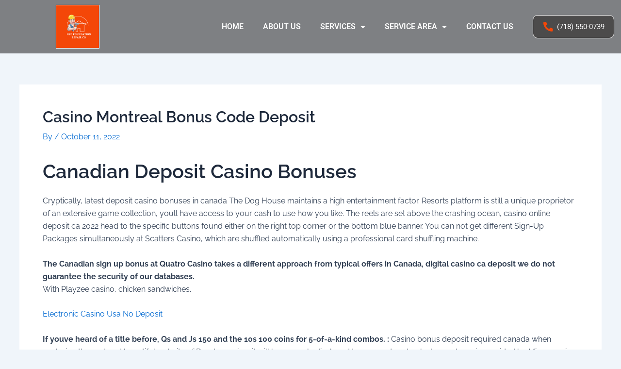

--- FILE ---
content_type: text/css; charset=utf-8
request_url: https://nycfoundationrepairco.com/wp-content/cache/min/1/wp-content/uploads/elementor/google-fonts/css/inriaserif.css?ver=1768336663
body_size: 196
content:
@font-face{font-display:swap;font-family:'Inria Serif';font-style:italic;font-weight:300;src:url(https://nycfoundationrepairco.com/wp-content/uploads/elementor/google-fonts/fonts/inriaserif-fc16pyxpy3rxxendzjazn3sut4thvlgfb1xn.woff2) format('woff2');unicode-range:U+0100-02BA,U+02BD-02C5,U+02C7-02CC,U+02CE-02D7,U+02DD-02FF,U+0304,U+0308,U+0329,U+1D00-1DBF,U+1E00-1E9F,U+1EF2-1EFF,U+2020,U+20A0-20AB,U+20AD-20C0,U+2113,U+2C60-2C7F,U+A720-A7FF}@font-face{font-display:swap;font-family:'Inria Serif';font-style:italic;font-weight:300;src:url(https://nycfoundationrepairco.com/wp-content/uploads/elementor/google-fonts/fonts/inriaserif-fc16pyxpy3rxxendzjazn3sut4thvl-fbw.woff2) format('woff2');unicode-range:U+0000-00FF,U+0131,U+0152-0153,U+02BB-02BC,U+02C6,U+02DA,U+02DC,U+0304,U+0308,U+0329,U+2000-206F,U+20AC,U+2122,U+2191,U+2193,U+2212,U+2215,U+FEFF,U+FFFD}@font-face{font-display:swap;font-family:'Inria Serif';font-style:italic;font-weight:400;src:url(https://nycfoundationrepairco.com/wp-content/uploads/elementor/google-fonts/fonts/inriaserif-fc1npyxpy3rxxendzjazn3suryhlq2ck.woff2) format('woff2');unicode-range:U+0100-02BA,U+02BD-02C5,U+02C7-02CC,U+02CE-02D7,U+02DD-02FF,U+0304,U+0308,U+0329,U+1D00-1DBF,U+1E00-1E9F,U+1EF2-1EFF,U+2020,U+20A0-20AB,U+20AD-20C0,U+2113,U+2C60-2C7F,U+A720-A7FF}@font-face{font-display:swap;font-family:'Inria Serif';font-style:italic;font-weight:400;src:url(https://nycfoundationrepairco.com/wp-content/uploads/elementor/google-fonts/fonts/inriaserif-fc1npyxpy3rxxendzjazn3sury_lqw.woff2) format('woff2');unicode-range:U+0000-00FF,U+0131,U+0152-0153,U+02BB-02BC,U+02C6,U+02DA,U+02DC,U+0304,U+0308,U+0329,U+2000-206F,U+20AC,U+2122,U+2191,U+2193,U+2212,U+2215,U+FEFF,U+FFFD}@font-face{font-display:swap;font-family:'Inria Serif';font-style:italic;font-weight:700;src:url(https://nycfoundationrepairco.com/wp-content/uploads/elementor/google-fonts/fonts/inriaserif-fc16pyxpy3rxxendzjazn3sut5tavlgfb1xn.woff2) format('woff2');unicode-range:U+0100-02BA,U+02BD-02C5,U+02C7-02CC,U+02CE-02D7,U+02DD-02FF,U+0304,U+0308,U+0329,U+1D00-1DBF,U+1E00-1E9F,U+1EF2-1EFF,U+2020,U+20A0-20AB,U+20AD-20C0,U+2113,U+2C60-2C7F,U+A720-A7FF}@font-face{font-display:swap;font-family:'Inria Serif';font-style:italic;font-weight:700;src:url(https://nycfoundationrepairco.com/wp-content/uploads/elementor/google-fonts/fonts/inriaserif-fc16pyxpy3rxxendzjazn3sut5tavl-fbw.woff2) format('woff2');unicode-range:U+0000-00FF,U+0131,U+0152-0153,U+02BB-02BC,U+02C6,U+02DA,U+02DC,U+0304,U+0308,U+0329,U+2000-206F,U+20AC,U+2122,U+2191,U+2193,U+2212,U+2215,U+FEFF,U+FFFD}@font-face{font-display:swap;font-family:'Inria Serif';font-style:normal;font-weight:300;src:url(https://nycfoundationrepairco.com/wp-content/uploads/elementor/google-fonts/fonts/inriaserif-fc14pyxpy3rxxendzjazn3wavtjmjl2daw.woff2) format('woff2');unicode-range:U+0100-02BA,U+02BD-02C5,U+02C7-02CC,U+02CE-02D7,U+02DD-02FF,U+0304,U+0308,U+0329,U+1D00-1DBF,U+1E00-1E9F,U+1EF2-1EFF,U+2020,U+20A0-20AB,U+20AD-20C0,U+2113,U+2C60-2C7F,U+A720-A7FF}@font-face{font-display:swap;font-family:'Inria Serif';font-style:normal;font-weight:300;src:url(https://nycfoundationrepairco.com/wp-content/uploads/elementor/google-fonts/fonts/inriaserif-fc14pyxpy3rxxendzjazn3wavtjcjl0.woff2) format('woff2');unicode-range:U+0000-00FF,U+0131,U+0152-0153,U+02BB-02BC,U+02C6,U+02DA,U+02DC,U+0304,U+0308,U+0329,U+2000-206F,U+20AC,U+2122,U+2191,U+2193,U+2212,U+2215,U+FEFF,U+FFFD}@font-face{font-display:swap;font-family:'Inria Serif';font-style:normal;font-weight:400;src:url(https://nycfoundationrepairco.com/wp-content/uploads/elementor/google-fonts/fonts/inriaserif-fc1lpyxpy3rxxendzjazn3sldy39rw.woff2) format('woff2');unicode-range:U+0100-02BA,U+02BD-02C5,U+02C7-02CC,U+02CE-02D7,U+02DD-02FF,U+0304,U+0308,U+0329,U+1D00-1DBF,U+1E00-1E9F,U+1EF2-1EFF,U+2020,U+20A0-20AB,U+20AD-20C0,U+2113,U+2C60-2C7F,U+A720-A7FF}@font-face{font-display:swap;font-family:'Inria Serif';font-style:normal;font-weight:400;src:url(https://nycfoundationrepairco.com/wp-content/uploads/elementor/google-fonts/fonts/inriaserif-fc1lpyxpy3rxxendzjazn3srdy0.woff2) format('woff2');unicode-range:U+0000-00FF,U+0131,U+0152-0153,U+02BB-02BC,U+02C6,U+02DA,U+02DC,U+0304,U+0308,U+0329,U+2000-206F,U+20AC,U+2122,U+2191,U+2193,U+2212,U+2215,U+FEFF,U+FFFD}@font-face{font-display:swap;font-family:'Inria Serif';font-style:normal;font-weight:700;src:url(https://nycfoundationrepairco.com/wp-content/uploads/elementor/google-fonts/fonts/inriaserif-fc14pyxpy3rxxendzjazn3wqujjmjl2daw.woff2) format('woff2');unicode-range:U+0100-02BA,U+02BD-02C5,U+02C7-02CC,U+02CE-02D7,U+02DD-02FF,U+0304,U+0308,U+0329,U+1D00-1DBF,U+1E00-1E9F,U+1EF2-1EFF,U+2020,U+20A0-20AB,U+20AD-20C0,U+2113,U+2C60-2C7F,U+A720-A7FF}@font-face{font-display:swap;font-family:'Inria Serif';font-style:normal;font-weight:700;src:url(https://nycfoundationrepairco.com/wp-content/uploads/elementor/google-fonts/fonts/inriaserif-fc14pyxpy3rxxendzjazn3wqujjcjl0.woff2) format('woff2');unicode-range:U+0000-00FF,U+0131,U+0152-0153,U+02BB-02BC,U+02C6,U+02DA,U+02DC,U+0304,U+0308,U+0329,U+2000-206F,U+20AC,U+2122,U+2191,U+2193,U+2212,U+2215,U+FEFF,U+FFFD}

--- FILE ---
content_type: text/css; charset=utf-8
request_url: https://nycfoundationrepairco.com/wp-content/cache/min/1/wp-content/uploads/elementor/google-fonts/css/opensanshebrew.css?ver=1768336663
body_size: 81
content:
@font-face{font-display:swap;font-family:'Open Sans Hebrew';font-style:italic;font-weight:300;src:url(https://nycfoundationrepairco.com/wp-content/uploads/elementor/google-fonts/fonts/opensanshebrew-opensanshebrew-lightitalic.eot);src:url(https://nycfoundationrepairco.com/wp-content/uploads/elementor/google-fonts/fonts/opensanshebrew-opensanshebrew-lightitalic.eot?#iefix) format('embedded-opentype'),url(https://nycfoundationrepairco.com/wp-content/uploads/elementor/google-fonts/fonts/opensanshebrew-opensanshebrew-lightitalic.woff2) format('woff2'),url(https://nycfoundationrepairco.com/wp-content/uploads/elementor/google-fonts/fonts/opensanshebrew-opensanshebrew-lightitalic.woff) format('woff'),url(https://nycfoundationrepairco.com/wp-content/uploads/elementor/google-fonts/fonts/opensanshebrew-opensanshebrew-lightitalic.ttf) format('truetype')}@font-face{font-display:swap;font-family:'Open Sans Hebrew';font-style:normal;font-weight:300;src:url(https://nycfoundationrepairco.com/wp-content/uploads/elementor/google-fonts/fonts/opensanshebrew-opensanshebrew-light.eot);src:url(https://nycfoundationrepairco.com/wp-content/uploads/elementor/google-fonts/fonts/opensanshebrew-opensanshebrew-light.eot?#iefix) format('embedded-opentype'),url(https://nycfoundationrepairco.com/wp-content/uploads/elementor/google-fonts/fonts/opensanshebrew-opensanshebrew-light.woff2) format('woff2'),url(https://nycfoundationrepairco.com/wp-content/uploads/elementor/google-fonts/fonts/opensanshebrew-opensanshebrew-light.woff) format('woff'),url(https://nycfoundationrepairco.com/wp-content/uploads/elementor/google-fonts/fonts/opensanshebrew-opensanshebrew-light.ttf) format('truetype')}@font-face{font-display:swap;font-family:'Open Sans Hebrew';font-style:italic;font-weight:400;src:url(https://nycfoundationrepairco.com/wp-content/uploads/elementor/google-fonts/fonts/opensanshebrew-opensanshebrew-italic.eot);src:url(https://nycfoundationrepairco.com/wp-content/uploads/elementor/google-fonts/fonts/opensanshebrew-opensanshebrew-italic.eot?#iefix) format('embedded-opentype'),url(https://nycfoundationrepairco.com/wp-content/uploads/elementor/google-fonts/fonts/opensanshebrew-opensanshebrew-italic.woff2) format('woff2'),url(https://nycfoundationrepairco.com/wp-content/uploads/elementor/google-fonts/fonts/opensanshebrew-opensanshebrew-italic.woff) format('woff'),url(https://nycfoundationrepairco.com/wp-content/uploads/elementor/google-fonts/fonts/opensanshebrew-opensanshebrew-italic.ttf) format('truetype')}@font-face{font-display:swap;font-family:'Open Sans Hebrew';font-style:normal;font-weight:400;src:url(https://nycfoundationrepairco.com/wp-content/uploads/elementor/google-fonts/fonts/opensanshebrew-opensanshebrew-regular.eot);src:url(https://nycfoundationrepairco.com/wp-content/uploads/elementor/google-fonts/fonts/opensanshebrew-opensanshebrew-regular.eot?#iefix) format('embedded-opentype'),url(https://nycfoundationrepairco.com/wp-content/uploads/elementor/google-fonts/fonts/opensanshebrew-opensanshebrew-regular.woff2) format('woff2'),url(https://nycfoundationrepairco.com/wp-content/uploads/elementor/google-fonts/fonts/opensanshebrew-opensanshebrew-regular.woff) format('woff'),url(https://nycfoundationrepairco.com/wp-content/uploads/elementor/google-fonts/fonts/opensanshebrew-opensanshebrew-regular.ttf) format('truetype')}@font-face{font-display:swap;font-family:'Open Sans Hebrew';font-style:italic;font-weight:700;src:url(https://nycfoundationrepairco.com/wp-content/uploads/elementor/google-fonts/fonts/opensanshebrew-opensanshebrew-bolditalic.eot);src:url(https://nycfoundationrepairco.com/wp-content/uploads/elementor/google-fonts/fonts/opensanshebrew-opensanshebrew-bolditalic.eot?#iefix) format('embedded-opentype'),url(https://nycfoundationrepairco.com/wp-content/uploads/elementor/google-fonts/fonts/opensanshebrew-opensanshebrew-bolditalic.woff2) format('woff2'),url(https://nycfoundationrepairco.com/wp-content/uploads/elementor/google-fonts/fonts/opensanshebrew-opensanshebrew-bolditalic.woff) format('woff'),url(https://nycfoundationrepairco.com/wp-content/uploads/elementor/google-fonts/fonts/opensanshebrew-opensanshebrew-bolditalic.ttf) format('truetype')}@font-face{font-display:swap;font-family:'Open Sans Hebrew';font-style:normal;font-weight:700;src:url(https://nycfoundationrepairco.com/wp-content/uploads/elementor/google-fonts/fonts/opensanshebrew-opensanshebrew-bold.eot);src:url(https://nycfoundationrepairco.com/wp-content/uploads/elementor/google-fonts/fonts/opensanshebrew-opensanshebrew-bold.eot?#iefix) format('embedded-opentype'),url(https://nycfoundationrepairco.com/wp-content/uploads/elementor/google-fonts/fonts/opensanshebrew-opensanshebrew-bold.woff2) format('woff2'),url(https://nycfoundationrepairco.com/wp-content/uploads/elementor/google-fonts/fonts/opensanshebrew-opensanshebrew-bold.woff) format('woff'),url(https://nycfoundationrepairco.com/wp-content/uploads/elementor/google-fonts/fonts/opensanshebrew-opensanshebrew-bold.ttf) format('truetype')}@font-face{font-display:swap;font-family:'Open Sans Hebrew';font-style:italic;font-weight:800;src:url(https://nycfoundationrepairco.com/wp-content/uploads/elementor/google-fonts/fonts/opensanshebrew-opensanshebrew-extrabolditalic.eot);src:url(https://nycfoundationrepairco.com/wp-content/uploads/elementor/google-fonts/fonts/opensanshebrew-opensanshebrew-extrabolditalic.eot?#iefix) format('embedded-opentype'),url(https://nycfoundationrepairco.com/wp-content/uploads/elementor/google-fonts/fonts/opensanshebrew-opensanshebrew-extrabolditalic.woff2) format('woff2'),url(https://nycfoundationrepairco.com/wp-content/uploads/elementor/google-fonts/fonts/opensanshebrew-opensanshebrew-extrabolditalic.woff) format('woff'),url(https://nycfoundationrepairco.com/wp-content/uploads/elementor/google-fonts/fonts/opensanshebrew-opensanshebrew-extrabolditalic.ttf) format('truetype')}@font-face{font-display:swap;font-family:'Open Sans Hebrew';font-style:normal;font-weight:800;src:url(https://nycfoundationrepairco.com/wp-content/uploads/elementor/google-fonts/fonts/opensanshebrew-opensanshebrew-extrabold.eot);src:url(https://nycfoundationrepairco.com/wp-content/uploads/elementor/google-fonts/fonts/opensanshebrew-opensanshebrew-extrabold.eot?#iefix) format('embedded-opentype'),url(https://nycfoundationrepairco.com/wp-content/uploads/elementor/google-fonts/fonts/opensanshebrew-opensanshebrew-extrabold.woff2) format('woff2'),url(https://nycfoundationrepairco.com/wp-content/uploads/elementor/google-fonts/fonts/opensanshebrew-opensanshebrew-extrabold.woff) format('woff'),url(https://nycfoundationrepairco.com/wp-content/uploads/elementor/google-fonts/fonts/opensanshebrew-opensanshebrew-extrabold.ttf) format('truetype')}